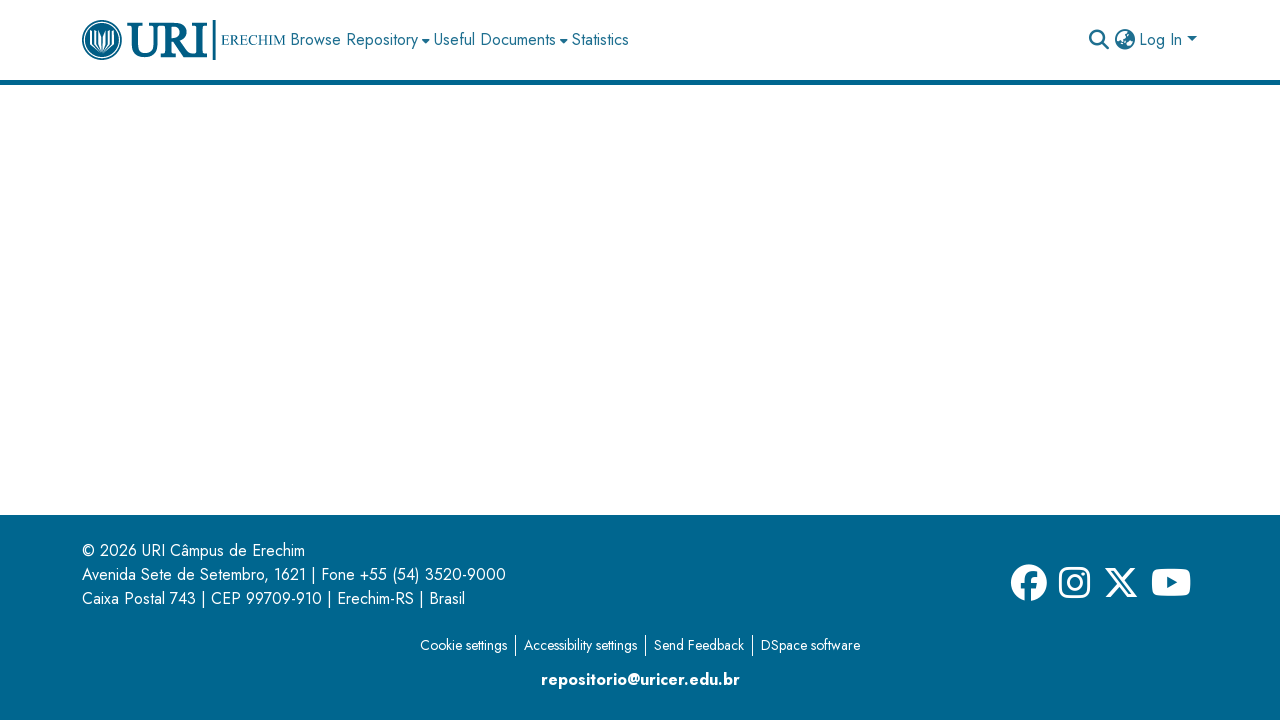

--- FILE ---
content_type: image/svg+xml
request_url: https://repositorio.uricer.edu.br/assets/uricer/images/logo.svg
body_size: 4139
content:
<?xml version="1.0" encoding="UTF-8"?>
<!DOCTYPE svg PUBLIC "-//W3C//DTD SVG 1.1//EN" "http://www.w3.org/Graphics/SVG/1.1/DTD/svg11.dtd">
<svg version="1.2" width="147.77mm" height="28.92mm" viewBox="3113 21933 14777 2892" preserveAspectRatio="xMidYMid" fill-rule="evenodd" stroke-width="28.222" stroke-linejoin="round" xmlns="http://www.w3.org/2000/svg" xmlns:ooo="http://xml.openoffice.org/svg/export" xmlns:xlink="http://www.w3.org/1999/xlink" xmlns:presentation="http://sun.com/xmlns/staroffice/presentation" xmlns:smil="http://www.w3.org/2001/SMIL20/" xmlns:anim="urn:oasis:names:tc:opendocument:xmlns:animation:1.0" xml:space="preserve">
 <defs class="EmbeddedBulletChars">
  <g id="bullet-char-template-57356" transform="scale(0.00048828125,-0.00048828125)">
   <path d="M 580,1141 L 1163,571 580,0 -4,571 580,1141 Z"/>
  </g>
  <g id="bullet-char-template-57354" transform="scale(0.00048828125,-0.00048828125)">
   <path d="M 8,1128 L 1137,1128 1137,0 8,0 8,1128 Z"/>
  </g>
  <g id="bullet-char-template-10146" transform="scale(0.00048828125,-0.00048828125)">
   <path d="M 174,0 L 602,739 174,1481 1456,739 174,0 Z M 1358,739 L 309,1346 659,739 1358,739 Z"/>
  </g>
  <g id="bullet-char-template-10132" transform="scale(0.00048828125,-0.00048828125)">
   <path d="M 2015,739 L 1276,0 717,0 1260,543 174,543 174,936 1260,936 717,1481 1274,1481 2015,739 Z"/>
  </g>
  <g id="bullet-char-template-10007" transform="scale(0.00048828125,-0.00048828125)">
   <path d="M 0,-2 C -7,14 -16,27 -25,37 L 356,567 C 262,823 215,952 215,954 215,979 228,992 255,992 264,992 276,990 289,987 310,991 331,999 354,1012 L 381,999 492,748 772,1049 836,1024 860,1049 C 881,1039 901,1025 922,1006 886,937 835,863 770,784 769,783 710,716 594,584 L 774,223 C 774,196 753,168 711,139 L 727,119 C 717,90 699,76 672,76 641,76 570,178 457,381 L 164,-76 C 142,-110 111,-127 72,-127 30,-127 9,-110 8,-76 1,-67 -2,-52 -2,-32 -2,-23 -1,-13 0,-2 Z"/>
  </g>
  <g id="bullet-char-template-10004" transform="scale(0.00048828125,-0.00048828125)">
   <path d="M 285,-33 C 182,-33 111,30 74,156 52,228 41,333 41,471 41,549 55,616 82,672 116,743 169,778 240,778 293,778 328,747 346,684 L 369,508 C 377,444 397,411 428,410 L 1163,1116 C 1174,1127 1196,1133 1229,1133 1271,1133 1292,1118 1292,1087 L 1292,965 C 1292,929 1282,901 1262,881 L 442,47 C 390,-6 338,-33 285,-33 Z"/>
  </g>
  <g id="bullet-char-template-9679" transform="scale(0.00048828125,-0.00048828125)">
   <path d="M 813,0 C 632,0 489,54 383,161 276,268 223,411 223,592 223,773 276,916 383,1023 489,1130 632,1184 813,1184 992,1184 1136,1130 1245,1023 1353,916 1407,772 1407,592 1407,412 1353,268 1245,161 1136,54 992,0 813,0 Z"/>
  </g>
  <g id="bullet-char-template-8226" transform="scale(0.00048828125,-0.00048828125)">
   <path d="M 346,457 C 273,457 209,483 155,535 101,586 74,649 74,723 74,796 101,859 155,911 209,963 273,989 346,989 419,989 480,963 531,910 582,859 608,796 608,723 608,648 583,586 532,535 482,483 420,457 346,457 Z"/>
  </g>
  <g id="bullet-char-template-8211" transform="scale(0.00048828125,-0.00048828125)">
   <path d="M -4,459 L 1135,459 1135,606 -4,606 -4,459 Z"/>
  </g>
  <g id="bullet-char-template-61548" transform="scale(0.00048828125,-0.00048828125)">
   <path d="M 173,740 C 173,903 231,1043 346,1159 462,1274 601,1332 765,1332 928,1332 1067,1274 1183,1159 1299,1043 1357,903 1357,740 1357,577 1299,437 1183,322 1067,206 928,148 765,148 601,148 462,206 346,322 231,437 173,577 173,740 Z"/>
  </g>
 </defs>
 <g class="Page">
  <g class="Group">
   <g class="com.sun.star.drawing.ClosedBezierShape">
    <g id="id3">
     <rect class="BoundingBox" stroke="none" fill="none" x="3113" y="21934" width="2891" height="2891"/>
     <path fill="rgb(255,255,255)" stroke="none" d="M 4558,21934 C 5356,21934 6003,22580 6003,23379 6003,24177 5356,24824 4558,24824 3759,24824 3113,24177 3113,23379 3113,22580 3759,21934 4558,21934 Z"/>
    </g>
   </g>
   <g class="com.sun.star.drawing.ClosedBezierShape">
    <g id="id4">
     <rect class="BoundingBox" stroke="none" fill="none" x="6401" y="22139" width="5786" height="2481"/>
     <path fill="rgb(0,93,133)" stroke="none" d="M 7983,22275 L 7983,22212 7983,22139 8054,22139 8828,22139 8840,22139 8900,22139 8912,22139 9709,22139 C 9827,22139 9932,22143 10023,22152 10114,22162 10191,22176 10251,22195 L 10251,22195 C 10314,22215 10371,22243 10424,22279 10477,22315 10526,22360 10569,22412 L 10569,22413 C 10614,22467 10648,22527 10670,22591 10692,22656 10703,22725 10703,22800 10703,22878 10691,22952 10665,23022 10640,23091 10602,23154 10551,23213 L 10552,23213 C 10501,23271 10438,23321 10361,23361 10313,23386 10261,23408 10204,23426 L 10601,23992 10602,23992 C 10652,24066 10699,24126 10742,24173 10784,24219 10820,24252 10853,24273 L 10853,24274 C 10885,24294 10922,24312 10966,24325 11009,24339 11058,24349 11112,24356 L 11163,24356 11242,24356 C 11278,24356 11309,24351 11334,24341 11355,24332 11372,24319 11384,24302 L 11384,24302 C 11390,24294 11395,24275 11400,24244 11406,24206 11409,24154 11409,24088 L 11409,22615 C 11409,22558 11407,22513 11404,22479 11401,22448 11398,22426 11393,22414 L 11393,22414 C 11391,22409 11387,22404 11383,22399 11376,22392 11367,22385 11357,22379 L 11357,22379 C 11338,22368 11320,22361 11301,22356 11282,22351 11263,22349 11242,22349 L 11163,22349 11091,22349 11091,22275 11091,22212 11091,22139 11163,22139 12114,22139 12186,22139 12186,22212 12186,22275 12186,22349 12114,22349 12034,22349 C 11998,22349 11967,22354 11943,22364 11922,22372 11905,22385 11892,22402 11886,22410 11881,22430 11876,22461 11869,22499 11866,22550 11866,22615 L 11866,24088 C 11866,24145 11868,24191 11871,24225 11874,24256 11878,24277 11883,24290 L 11883,24290 C 11885,24295 11888,24299 11892,24304 11899,24311 11908,24318 11920,24324 L 11920,24325 C 11938,24335 11956,24343 11976,24348 11994,24353 12013,24356 12034,24356 L 12114,24356 12186,24356 12186,24430 12186,24545 12186,24619 12114,24619 11181,24619 11163,24619 11109,24619 11091,24619 10515,24619 10478,24619 10457,24587 9727,23501 C 9714,23501 9702,23501 9690,23502 9659,23502 9637,23503 9628,23503 9621,23503 9614,23503 9603,23503 L 9603,24088 C 9603,24156 9607,24209 9614,24249 9619,24280 9625,24299 9631,24307 L 9631,24307 C 9644,24323 9661,24334 9681,24342 9703,24351 9731,24356 9764,24356 L 9851,24356 9923,24356 9923,24430 9923,24545 9923,24619 9851,24619 8900,24619 8828,24619 8828,24545 8828,24430 8828,24356 8900,24356 8983,24356 C 9020,24356 9051,24350 9075,24339 9096,24329 9112,24314 9125,24295 L 9125,24294 C 9131,24286 9135,24267 9140,24237 9145,24200 9148,24150 9148,24088 L 9148,22615 C 9148,22548 9144,22494 9137,22454 9132,22423 9126,22405 9120,22398 L 9120,22398 C 9107,22382 9090,22370 9069,22362 9046,22353 9017,22349 8983,22349 L 8912,22349 8900,22349 8840,22349 8828,22349 8757,22349 C 8725,22349 8698,22355 8675,22368 8652,22380 8632,22400 8616,22427 L 8615,22428 C 8609,22437 8605,22455 8600,22485 8595,22521 8593,22569 8593,22629 L 8593,23553 C 8593,23669 8587,23774 8575,23867 8564,23961 8546,24043 8522,24111 L 8522,24111 C 8497,24182 8460,24248 8412,24308 8364,24368 8305,24422 8235,24471 8163,24521 8079,24558 7982,24583 7888,24607 7782,24619 7666,24619 7540,24619 7428,24608 7330,24585 7230,24561 7145,24525 7075,24477 L 7075,24477 C 7006,24430 6947,24374 6897,24310 6848,24246 6809,24174 6780,24094 L 6780,24093 C 6760,24038 6746,23959 6737,23858 6727,23761 6723,23644 6723,23506 L 6723,22615 C 6723,22550 6719,22497 6711,22457 6704,22424 6695,22401 6685,22389 L 6685,22389 C 6674,22377 6660,22367 6641,22361 6619,22353 6590,22349 6556,22349 L 6472,22349 6401,22349 6401,22275 6401,22212 6401,22139 6472,22139 7431,22139 7503,22139 7503,22212 7503,22275 7503,22349 7431,22349 7347,22349 C 7310,22349 7280,22354 7257,22365 7237,22373 7221,22387 7209,22405 L 7208,22406 C 7201,22417 7195,22438 7190,22469 7184,22506 7181,22555 7181,22615 L 7181,23609 C 7181,23694 7188,23792 7203,23902 L 7203,23902 C 7211,23955 7221,24002 7234,24043 7247,24082 7261,24114 7278,24140 7295,24166 7316,24190 7341,24212 7367,24235 7397,24255 7430,24273 L 7431,24273 C 7464,24291 7502,24304 7543,24313 7585,24322 7633,24327 7685,24327 7753,24327 7816,24320 7876,24305 7934,24290 7989,24268 8041,24239 8092,24210 8135,24177 8169,24141 8202,24106 8228,24067 8245,24025 8263,23979 8278,23918 8287,23839 8297,23758 8302,23658 8302,23538 L 8302,22615 C 8302,22549 8299,22495 8292,22455 8287,22425 8281,22406 8275,22398 L 8275,22398 C 8261,22382 8244,22370 8223,22362 8200,22353 8172,22349 8138,22349 L 8054,22349 7983,22349 7983,22275 Z M 7983,22275 L 7983,22275 Z M 9603,23248 C 9609,23248 9615,23248 9623,23248 9817,23248 9962,23207 10056,23125 10102,23085 10136,23040 10158,22990 10181,22940 10192,22884 10192,22821 10192,22758 10183,22703 10164,22654 10146,22606 10119,22563 10083,22526 10047,22489 10005,22461 9957,22443 9908,22424 9852,22414 9789,22414 9759,22414 9725,22417 9685,22422 9660,22425 9632,22429 9603,22434 L 9603,23248 Z"/>
    </g>
   </g>
   <g class="com.sun.star.drawing.PolyPolygonShape">
    <g id="id5">
     <rect class="BoundingBox" stroke="none" fill="none" x="12600" y="21933" width="209" height="2892"/>
     <path fill="rgb(0,93,133)" stroke="none" d="M 12600,21933 L 12808,21933 12808,24824 12600,24824 12600,21933 Z"/>
    </g>
   </g>
   <g class="com.sun.star.drawing.ClosedBezierShape">
    <g id="id6">
     <rect class="BoundingBox" stroke="none" fill="none" x="3113" y="21934" width="2891" height="2891"/>
     <path fill="rgb(0,93,133)" stroke="none" d="M 4558,21934 C 5356,21934 6003,22580 6003,23379 6003,24177 5356,24824 4558,24824 3759,24824 3113,24177 3113,23379 3113,22580 3759,21934 4558,21934 Z M 4558,21934 L 4558,21934 Z M 4825,22657 L 4624,23138 4591,24288 4826,23685 4825,22657 Z M 4825,22657 L 4825,22657 Z M 4299,22657 L 4501,23138 4533,24288 4298,23685 4299,22657 Z M 4299,22657 L 4299,22657 Z M 5133,22657 L 4979,22736 4987,23683 4597,24318 5134,23685 5133,22657 Z M 5133,22657 L 5133,22657 Z M 5426,22657 L 5271,22736 5278,23683 4605,24366 5427,23685 5426,22657 Z M 5426,22657 L 5426,22657 Z M 3691,22657 C 3735,22681 3802,22712 3846,22736 L 3839,23683 4512,24366 3690,23685 C 3698,23345 3683,22997 3691,22657 Z M 3691,22657 L 3691,22657 Z M 4003,22657 L 4157,22736 4150,23683 4539,24318 4002,23685 4003,22657 Z M 4003,22657 L 4003,22657 Z M 4558,22059 C 5287,22059 5878,22650 5878,23379 5878,24108 5287,24699 4558,24699 3829,24699 3238,24108 3238,23379 3238,22650 3829,22059 4558,22059 Z M 4558,22059 L 4558,22059 Z M 4558,22143 C 5239,22143 5793,22697 5793,23379 5793,24060 5239,24614 4558,24614 3876,24614 3322,24060 3322,23379 3322,22697 3876,22143 4558,22143 Z"/>
    </g>
   </g>
   <g class="com.sun.star.drawing.ClosedBezierShape">
    <g id="id7">
     <rect class="BoundingBox" stroke="none" fill="none" x="13212" y="23016" width="4678" height="729"/>
     <path fill="rgb(0,93,133)" stroke="none" d="M 13409,23069 L 13409,23344 13562,23344 C 13601,23344 13628,23338 13641,23326 13659,23310 13669,23282 13671,23243 L 13690,23243 13690,23485 13671,23485 C 13666,23452 13661,23430 13657,23420 13650,23409 13640,23399 13626,23392 13612,23385 13591,23382 13562,23382 L 13409,23382 13409,23611 C 13409,23642 13411,23660 13413,23667 13416,23674 13421,23679 13428,23683 13434,23687 13447,23689 13467,23689 L 13584,23689 C 13623,23689 13652,23686 13670,23681 13688,23675 13705,23664 13721,23648 13742,23627 13764,23595 13786,23553 L 13806,23553 13747,23727 13212,23727 13212,23708 13236,23708 C 13252,23708 13268,23704 13283,23696 13294,23690 13301,23682 13305,23671 13309,23660 13311,23638 13311,23604 L 13311,23152 C 13311,23108 13306,23081 13297,23071 13285,23057 13265,23050 13236,23050 L 13212,23050 13212,23031 13747,23031 13754,23183 13734,23183 C 13727,23147 13719,23122 13711,23108 13702,23095 13689,23084 13672,23077 13658,23072 13634,23069 13600,23069 L 13409,23069 Z M 13409,23069 L 13409,23069 Z M 14540,23727 L 14354,23727 14119,23402 C 14102,23403 14087,23403 14076,23403 14072,23403 14067,23403 14062,23403 14057,23403 14052,23402 14046,23402 L 14046,23604 C 14046,23647 14051,23675 14060,23685 14074,23700 14093,23708 14119,23708 L 14146,23708 14146,23727 13849,23727 13849,23708 13875,23708 C 13904,23708 13925,23698 13938,23679 13945,23668 13948,23643 13948,23604 L 13948,23154 C 13948,23110 13944,23083 13934,23073 13921,23058 13901,23050 13875,23050 L 13849,23050 13849,23031 14102,23031 C 14175,23031 14230,23037 14265,23047 14300,23058 14329,23078 14354,23107 14378,23136 14391,23170 14391,23210 14391,23253 14376,23290 14349,23321 14321,23352 14278,23375 14219,23389 L 14363,23588 C 14396,23634 14425,23664 14448,23679 14472,23694 14502,23704 14540,23708 L 14540,23727 Z M 14540,23727 L 14540,23727 Z M 14046,23369 C 14053,23369 14058,23369 14063,23369 14068,23369 14072,23369 14075,23369 14141,23369 14191,23355 14225,23326 14258,23298 14275,23261 14275,23217 14275,23173 14261,23138 14234,23111 14207,23084 14171,23070 14127,23070 14107,23070 14080,23074 14046,23080 L 14046,23369 Z M 14046,23369 L 14046,23369 Z M 14750,23069 L 14750,23344 14903,23344 C 14943,23344 14969,23338 14982,23326 15000,23310 15010,23282 15012,23243 L 15031,23243 15031,23485 15012,23485 C 15007,23452 15002,23430 14998,23420 14991,23409 14981,23399 14967,23392 14953,23385 14932,23382 14903,23382 L 14750,23382 14750,23611 C 14750,23642 14752,23660 14754,23667 14757,23674 14762,23679 14769,23683 14775,23687 14789,23689 14808,23689 L 14925,23689 C 14965,23689 14993,23686 15011,23681 15029,23675 15046,23664 15062,23648 15083,23627 15105,23595 15127,23553 L 15148,23553 15088,23727 14553,23727 14553,23708 14577,23708 C 14594,23708 14609,23704 14624,23696 14635,23690 14642,23682 14646,23671 14650,23660 14652,23638 14652,23604 L 14652,23152 C 14652,23108 14648,23081 14639,23071 14626,23057 14606,23050 14577,23050 L 14553,23050 14553,23031 15088,23031 15095,23183 15075,23183 C 15068,23147 15060,23122 15052,23108 15043,23095 15030,23084 15013,23077 14999,23072 14975,23069 14941,23069 L 14750,23069 Z M 14750,23069 L 14750,23069 Z M 15803,23016 L 15819,23251 15803,23251 C 15782,23181 15752,23130 15713,23099 15673,23068 15626,23052 15571,23052 15525,23052 15483,23064 15446,23087 15409,23111 15380,23148 15358,23199 15337,23250 15326,23314 15326,23391 15326,23454 15336,23509 15357,23555 15377,23601 15407,23636 15448,23661 15488,23685 15534,23697 15586,23697 15631,23697 15671,23688 15705,23668 15740,23649 15778,23611 15819,23554 L 15835,23564 C 15800,23626 15759,23671 15713,23700 15667,23728 15611,23743 15547,23743 15432,23743 15343,23700 15280,23614 15233,23551 15210,23476 15210,23390 15210,23320 15225,23256 15256,23198 15287,23140 15330,23095 15384,23063 15439,23031 15498,23016 15563,23016 15613,23016 15663,23028 15711,23052 15726,23060 15736,23064 15742,23064 15751,23064 15759,23060 15766,23054 15775,23045 15781,23032 15785,23016 L 15803,23016 Z M 15803,23016 L 15803,23016 Z M 16087,23353 L 16409,23353 16409,23155 C 16409,23119 16407,23096 16403,23085 16399,23076 16392,23069 16381,23063 16367,23054 16351,23050 16335,23050 L 16310,23050 16310,23031 16607,23031 16607,23050 16582,23050 C 16566,23050 16551,23054 16536,23062 16525,23067 16518,23076 16514,23087 16510,23098 16508,23121 16508,23155 L 16508,23604 C 16508,23639 16510,23662 16514,23673 16518,23682 16525,23689 16535,23695 16550,23704 16566,23708 16582,23708 L 16607,23708 16607,23727 16310,23727 16310,23708 16335,23708 C 16363,23708 16384,23699 16397,23683 16405,23672 16409,23645 16409,23604 L 16409,23392 16087,23392 16087,23604 C 16087,23639 16089,23662 16093,23673 16097,23682 16104,23689 16115,23695 16130,23704 16145,23708 16162,23708 L 16187,23708 16187,23727 15889,23727 15889,23708 15914,23708 C 15942,23708 15963,23699 15976,23683 15984,23672 15988,23645 15988,23604 L 15988,23155 C 15988,23119 15986,23096 15982,23085 15978,23076 15971,23069 15961,23063 15946,23054 15930,23050 15914,23050 L 15889,23050 15889,23031 16187,23031 16187,23050 16162,23050 C 16145,23050 16130,23054 16115,23062 16104,23067 16097,23076 16093,23087 16089,23098 16087,23121 16087,23155 L 16087,23353 Z M 16087,23353 L 16087,23353 Z M 16953,23708 L 16953,23727 16655,23727 16655,23708 16679,23708 C 16708,23708 16730,23699 16743,23683 16751,23672 16755,23645 16755,23604 L 16755,23154 C 16755,23119 16753,23096 16748,23085 16745,23076 16738,23069 16727,23063 16711,23054 16696,23050 16679,23050 L 16655,23050 16655,23031 16953,23031 16953,23050 16928,23050 C 16900,23050 16879,23059 16866,23075 16858,23086 16853,23113 16853,23154 L 16853,23604 C 16853,23639 16856,23662 16860,23673 16863,23682 16871,23689 16881,23695 16896,23704 16912,23708 16928,23708 L 16953,23708 Z M 16953,23708 L 16953,23708 Z M 17408,23727 L 17140,23141 17140,23606 C 17140,23649 17144,23676 17153,23686 17166,23701 17186,23708 17213,23708 L 17238,23708 17238,23727 16996,23727 16996,23708 17021,23708 C 17050,23708 17071,23699 17083,23681 17091,23670 17095,23645 17095,23606 L 17095,23152 C 17095,23121 17091,23099 17084,23085 17079,23075 17071,23067 17058,23060 17045,23054 17025,23050 16996,23050 L 16996,23031 17193,23031 17445,23576 17693,23031 17889,23031 17889,23050 17865,23050 C 17835,23050 17814,23059 17802,23077 17795,23088 17791,23113 17791,23152 L 17791,23606 C 17791,23649 17796,23676 17805,23686 17818,23701 17838,23708 17865,23708 L 17889,23708 17889,23727 17594,23727 17594,23708 17619,23708 C 17649,23708 17669,23699 17681,23681 17689,23670 17693,23645 17693,23606 L 17693,23141 17425,23727 17408,23727 Z"/>
    </g>
   </g>
  </g>
 </g>
</svg>